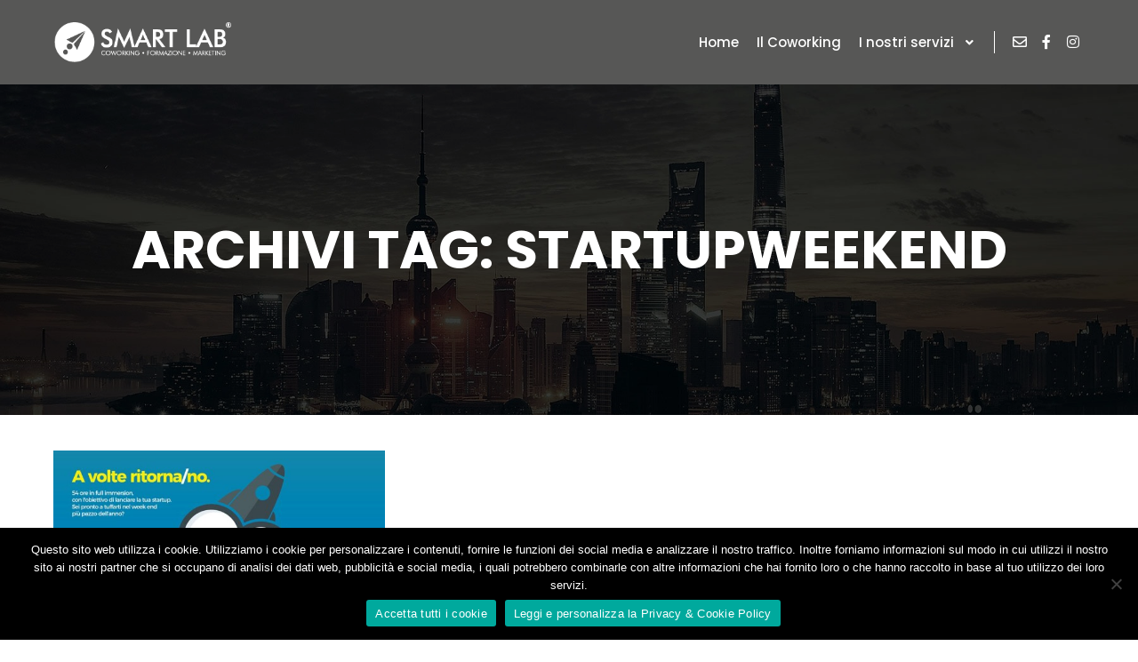

--- FILE ---
content_type: text/html; charset=utf-8
request_url: https://www.google.com/recaptcha/api2/anchor?ar=1&k=6LenF6whAAAAAKLcgvtDnuW5_MZ8J24KiRWPleDc&co=aHR0cHM6Ly93d3cuY293b3JraW5nc21hcnRsYWIuY29tOjQ0Mw..&hl=en&v=PoyoqOPhxBO7pBk68S4YbpHZ&size=invisible&anchor-ms=20000&execute-ms=30000&cb=z0c6vgtkvs4v
body_size: 48563
content:
<!DOCTYPE HTML><html dir="ltr" lang="en"><head><meta http-equiv="Content-Type" content="text/html; charset=UTF-8">
<meta http-equiv="X-UA-Compatible" content="IE=edge">
<title>reCAPTCHA</title>
<style type="text/css">
/* cyrillic-ext */
@font-face {
  font-family: 'Roboto';
  font-style: normal;
  font-weight: 400;
  font-stretch: 100%;
  src: url(//fonts.gstatic.com/s/roboto/v48/KFO7CnqEu92Fr1ME7kSn66aGLdTylUAMa3GUBHMdazTgWw.woff2) format('woff2');
  unicode-range: U+0460-052F, U+1C80-1C8A, U+20B4, U+2DE0-2DFF, U+A640-A69F, U+FE2E-FE2F;
}
/* cyrillic */
@font-face {
  font-family: 'Roboto';
  font-style: normal;
  font-weight: 400;
  font-stretch: 100%;
  src: url(//fonts.gstatic.com/s/roboto/v48/KFO7CnqEu92Fr1ME7kSn66aGLdTylUAMa3iUBHMdazTgWw.woff2) format('woff2');
  unicode-range: U+0301, U+0400-045F, U+0490-0491, U+04B0-04B1, U+2116;
}
/* greek-ext */
@font-face {
  font-family: 'Roboto';
  font-style: normal;
  font-weight: 400;
  font-stretch: 100%;
  src: url(//fonts.gstatic.com/s/roboto/v48/KFO7CnqEu92Fr1ME7kSn66aGLdTylUAMa3CUBHMdazTgWw.woff2) format('woff2');
  unicode-range: U+1F00-1FFF;
}
/* greek */
@font-face {
  font-family: 'Roboto';
  font-style: normal;
  font-weight: 400;
  font-stretch: 100%;
  src: url(//fonts.gstatic.com/s/roboto/v48/KFO7CnqEu92Fr1ME7kSn66aGLdTylUAMa3-UBHMdazTgWw.woff2) format('woff2');
  unicode-range: U+0370-0377, U+037A-037F, U+0384-038A, U+038C, U+038E-03A1, U+03A3-03FF;
}
/* math */
@font-face {
  font-family: 'Roboto';
  font-style: normal;
  font-weight: 400;
  font-stretch: 100%;
  src: url(//fonts.gstatic.com/s/roboto/v48/KFO7CnqEu92Fr1ME7kSn66aGLdTylUAMawCUBHMdazTgWw.woff2) format('woff2');
  unicode-range: U+0302-0303, U+0305, U+0307-0308, U+0310, U+0312, U+0315, U+031A, U+0326-0327, U+032C, U+032F-0330, U+0332-0333, U+0338, U+033A, U+0346, U+034D, U+0391-03A1, U+03A3-03A9, U+03B1-03C9, U+03D1, U+03D5-03D6, U+03F0-03F1, U+03F4-03F5, U+2016-2017, U+2034-2038, U+203C, U+2040, U+2043, U+2047, U+2050, U+2057, U+205F, U+2070-2071, U+2074-208E, U+2090-209C, U+20D0-20DC, U+20E1, U+20E5-20EF, U+2100-2112, U+2114-2115, U+2117-2121, U+2123-214F, U+2190, U+2192, U+2194-21AE, U+21B0-21E5, U+21F1-21F2, U+21F4-2211, U+2213-2214, U+2216-22FF, U+2308-230B, U+2310, U+2319, U+231C-2321, U+2336-237A, U+237C, U+2395, U+239B-23B7, U+23D0, U+23DC-23E1, U+2474-2475, U+25AF, U+25B3, U+25B7, U+25BD, U+25C1, U+25CA, U+25CC, U+25FB, U+266D-266F, U+27C0-27FF, U+2900-2AFF, U+2B0E-2B11, U+2B30-2B4C, U+2BFE, U+3030, U+FF5B, U+FF5D, U+1D400-1D7FF, U+1EE00-1EEFF;
}
/* symbols */
@font-face {
  font-family: 'Roboto';
  font-style: normal;
  font-weight: 400;
  font-stretch: 100%;
  src: url(//fonts.gstatic.com/s/roboto/v48/KFO7CnqEu92Fr1ME7kSn66aGLdTylUAMaxKUBHMdazTgWw.woff2) format('woff2');
  unicode-range: U+0001-000C, U+000E-001F, U+007F-009F, U+20DD-20E0, U+20E2-20E4, U+2150-218F, U+2190, U+2192, U+2194-2199, U+21AF, U+21E6-21F0, U+21F3, U+2218-2219, U+2299, U+22C4-22C6, U+2300-243F, U+2440-244A, U+2460-24FF, U+25A0-27BF, U+2800-28FF, U+2921-2922, U+2981, U+29BF, U+29EB, U+2B00-2BFF, U+4DC0-4DFF, U+FFF9-FFFB, U+10140-1018E, U+10190-1019C, U+101A0, U+101D0-101FD, U+102E0-102FB, U+10E60-10E7E, U+1D2C0-1D2D3, U+1D2E0-1D37F, U+1F000-1F0FF, U+1F100-1F1AD, U+1F1E6-1F1FF, U+1F30D-1F30F, U+1F315, U+1F31C, U+1F31E, U+1F320-1F32C, U+1F336, U+1F378, U+1F37D, U+1F382, U+1F393-1F39F, U+1F3A7-1F3A8, U+1F3AC-1F3AF, U+1F3C2, U+1F3C4-1F3C6, U+1F3CA-1F3CE, U+1F3D4-1F3E0, U+1F3ED, U+1F3F1-1F3F3, U+1F3F5-1F3F7, U+1F408, U+1F415, U+1F41F, U+1F426, U+1F43F, U+1F441-1F442, U+1F444, U+1F446-1F449, U+1F44C-1F44E, U+1F453, U+1F46A, U+1F47D, U+1F4A3, U+1F4B0, U+1F4B3, U+1F4B9, U+1F4BB, U+1F4BF, U+1F4C8-1F4CB, U+1F4D6, U+1F4DA, U+1F4DF, U+1F4E3-1F4E6, U+1F4EA-1F4ED, U+1F4F7, U+1F4F9-1F4FB, U+1F4FD-1F4FE, U+1F503, U+1F507-1F50B, U+1F50D, U+1F512-1F513, U+1F53E-1F54A, U+1F54F-1F5FA, U+1F610, U+1F650-1F67F, U+1F687, U+1F68D, U+1F691, U+1F694, U+1F698, U+1F6AD, U+1F6B2, U+1F6B9-1F6BA, U+1F6BC, U+1F6C6-1F6CF, U+1F6D3-1F6D7, U+1F6E0-1F6EA, U+1F6F0-1F6F3, U+1F6F7-1F6FC, U+1F700-1F7FF, U+1F800-1F80B, U+1F810-1F847, U+1F850-1F859, U+1F860-1F887, U+1F890-1F8AD, U+1F8B0-1F8BB, U+1F8C0-1F8C1, U+1F900-1F90B, U+1F93B, U+1F946, U+1F984, U+1F996, U+1F9E9, U+1FA00-1FA6F, U+1FA70-1FA7C, U+1FA80-1FA89, U+1FA8F-1FAC6, U+1FACE-1FADC, U+1FADF-1FAE9, U+1FAF0-1FAF8, U+1FB00-1FBFF;
}
/* vietnamese */
@font-face {
  font-family: 'Roboto';
  font-style: normal;
  font-weight: 400;
  font-stretch: 100%;
  src: url(//fonts.gstatic.com/s/roboto/v48/KFO7CnqEu92Fr1ME7kSn66aGLdTylUAMa3OUBHMdazTgWw.woff2) format('woff2');
  unicode-range: U+0102-0103, U+0110-0111, U+0128-0129, U+0168-0169, U+01A0-01A1, U+01AF-01B0, U+0300-0301, U+0303-0304, U+0308-0309, U+0323, U+0329, U+1EA0-1EF9, U+20AB;
}
/* latin-ext */
@font-face {
  font-family: 'Roboto';
  font-style: normal;
  font-weight: 400;
  font-stretch: 100%;
  src: url(//fonts.gstatic.com/s/roboto/v48/KFO7CnqEu92Fr1ME7kSn66aGLdTylUAMa3KUBHMdazTgWw.woff2) format('woff2');
  unicode-range: U+0100-02BA, U+02BD-02C5, U+02C7-02CC, U+02CE-02D7, U+02DD-02FF, U+0304, U+0308, U+0329, U+1D00-1DBF, U+1E00-1E9F, U+1EF2-1EFF, U+2020, U+20A0-20AB, U+20AD-20C0, U+2113, U+2C60-2C7F, U+A720-A7FF;
}
/* latin */
@font-face {
  font-family: 'Roboto';
  font-style: normal;
  font-weight: 400;
  font-stretch: 100%;
  src: url(//fonts.gstatic.com/s/roboto/v48/KFO7CnqEu92Fr1ME7kSn66aGLdTylUAMa3yUBHMdazQ.woff2) format('woff2');
  unicode-range: U+0000-00FF, U+0131, U+0152-0153, U+02BB-02BC, U+02C6, U+02DA, U+02DC, U+0304, U+0308, U+0329, U+2000-206F, U+20AC, U+2122, U+2191, U+2193, U+2212, U+2215, U+FEFF, U+FFFD;
}
/* cyrillic-ext */
@font-face {
  font-family: 'Roboto';
  font-style: normal;
  font-weight: 500;
  font-stretch: 100%;
  src: url(//fonts.gstatic.com/s/roboto/v48/KFO7CnqEu92Fr1ME7kSn66aGLdTylUAMa3GUBHMdazTgWw.woff2) format('woff2');
  unicode-range: U+0460-052F, U+1C80-1C8A, U+20B4, U+2DE0-2DFF, U+A640-A69F, U+FE2E-FE2F;
}
/* cyrillic */
@font-face {
  font-family: 'Roboto';
  font-style: normal;
  font-weight: 500;
  font-stretch: 100%;
  src: url(//fonts.gstatic.com/s/roboto/v48/KFO7CnqEu92Fr1ME7kSn66aGLdTylUAMa3iUBHMdazTgWw.woff2) format('woff2');
  unicode-range: U+0301, U+0400-045F, U+0490-0491, U+04B0-04B1, U+2116;
}
/* greek-ext */
@font-face {
  font-family: 'Roboto';
  font-style: normal;
  font-weight: 500;
  font-stretch: 100%;
  src: url(//fonts.gstatic.com/s/roboto/v48/KFO7CnqEu92Fr1ME7kSn66aGLdTylUAMa3CUBHMdazTgWw.woff2) format('woff2');
  unicode-range: U+1F00-1FFF;
}
/* greek */
@font-face {
  font-family: 'Roboto';
  font-style: normal;
  font-weight: 500;
  font-stretch: 100%;
  src: url(//fonts.gstatic.com/s/roboto/v48/KFO7CnqEu92Fr1ME7kSn66aGLdTylUAMa3-UBHMdazTgWw.woff2) format('woff2');
  unicode-range: U+0370-0377, U+037A-037F, U+0384-038A, U+038C, U+038E-03A1, U+03A3-03FF;
}
/* math */
@font-face {
  font-family: 'Roboto';
  font-style: normal;
  font-weight: 500;
  font-stretch: 100%;
  src: url(//fonts.gstatic.com/s/roboto/v48/KFO7CnqEu92Fr1ME7kSn66aGLdTylUAMawCUBHMdazTgWw.woff2) format('woff2');
  unicode-range: U+0302-0303, U+0305, U+0307-0308, U+0310, U+0312, U+0315, U+031A, U+0326-0327, U+032C, U+032F-0330, U+0332-0333, U+0338, U+033A, U+0346, U+034D, U+0391-03A1, U+03A3-03A9, U+03B1-03C9, U+03D1, U+03D5-03D6, U+03F0-03F1, U+03F4-03F5, U+2016-2017, U+2034-2038, U+203C, U+2040, U+2043, U+2047, U+2050, U+2057, U+205F, U+2070-2071, U+2074-208E, U+2090-209C, U+20D0-20DC, U+20E1, U+20E5-20EF, U+2100-2112, U+2114-2115, U+2117-2121, U+2123-214F, U+2190, U+2192, U+2194-21AE, U+21B0-21E5, U+21F1-21F2, U+21F4-2211, U+2213-2214, U+2216-22FF, U+2308-230B, U+2310, U+2319, U+231C-2321, U+2336-237A, U+237C, U+2395, U+239B-23B7, U+23D0, U+23DC-23E1, U+2474-2475, U+25AF, U+25B3, U+25B7, U+25BD, U+25C1, U+25CA, U+25CC, U+25FB, U+266D-266F, U+27C0-27FF, U+2900-2AFF, U+2B0E-2B11, U+2B30-2B4C, U+2BFE, U+3030, U+FF5B, U+FF5D, U+1D400-1D7FF, U+1EE00-1EEFF;
}
/* symbols */
@font-face {
  font-family: 'Roboto';
  font-style: normal;
  font-weight: 500;
  font-stretch: 100%;
  src: url(//fonts.gstatic.com/s/roboto/v48/KFO7CnqEu92Fr1ME7kSn66aGLdTylUAMaxKUBHMdazTgWw.woff2) format('woff2');
  unicode-range: U+0001-000C, U+000E-001F, U+007F-009F, U+20DD-20E0, U+20E2-20E4, U+2150-218F, U+2190, U+2192, U+2194-2199, U+21AF, U+21E6-21F0, U+21F3, U+2218-2219, U+2299, U+22C4-22C6, U+2300-243F, U+2440-244A, U+2460-24FF, U+25A0-27BF, U+2800-28FF, U+2921-2922, U+2981, U+29BF, U+29EB, U+2B00-2BFF, U+4DC0-4DFF, U+FFF9-FFFB, U+10140-1018E, U+10190-1019C, U+101A0, U+101D0-101FD, U+102E0-102FB, U+10E60-10E7E, U+1D2C0-1D2D3, U+1D2E0-1D37F, U+1F000-1F0FF, U+1F100-1F1AD, U+1F1E6-1F1FF, U+1F30D-1F30F, U+1F315, U+1F31C, U+1F31E, U+1F320-1F32C, U+1F336, U+1F378, U+1F37D, U+1F382, U+1F393-1F39F, U+1F3A7-1F3A8, U+1F3AC-1F3AF, U+1F3C2, U+1F3C4-1F3C6, U+1F3CA-1F3CE, U+1F3D4-1F3E0, U+1F3ED, U+1F3F1-1F3F3, U+1F3F5-1F3F7, U+1F408, U+1F415, U+1F41F, U+1F426, U+1F43F, U+1F441-1F442, U+1F444, U+1F446-1F449, U+1F44C-1F44E, U+1F453, U+1F46A, U+1F47D, U+1F4A3, U+1F4B0, U+1F4B3, U+1F4B9, U+1F4BB, U+1F4BF, U+1F4C8-1F4CB, U+1F4D6, U+1F4DA, U+1F4DF, U+1F4E3-1F4E6, U+1F4EA-1F4ED, U+1F4F7, U+1F4F9-1F4FB, U+1F4FD-1F4FE, U+1F503, U+1F507-1F50B, U+1F50D, U+1F512-1F513, U+1F53E-1F54A, U+1F54F-1F5FA, U+1F610, U+1F650-1F67F, U+1F687, U+1F68D, U+1F691, U+1F694, U+1F698, U+1F6AD, U+1F6B2, U+1F6B9-1F6BA, U+1F6BC, U+1F6C6-1F6CF, U+1F6D3-1F6D7, U+1F6E0-1F6EA, U+1F6F0-1F6F3, U+1F6F7-1F6FC, U+1F700-1F7FF, U+1F800-1F80B, U+1F810-1F847, U+1F850-1F859, U+1F860-1F887, U+1F890-1F8AD, U+1F8B0-1F8BB, U+1F8C0-1F8C1, U+1F900-1F90B, U+1F93B, U+1F946, U+1F984, U+1F996, U+1F9E9, U+1FA00-1FA6F, U+1FA70-1FA7C, U+1FA80-1FA89, U+1FA8F-1FAC6, U+1FACE-1FADC, U+1FADF-1FAE9, U+1FAF0-1FAF8, U+1FB00-1FBFF;
}
/* vietnamese */
@font-face {
  font-family: 'Roboto';
  font-style: normal;
  font-weight: 500;
  font-stretch: 100%;
  src: url(//fonts.gstatic.com/s/roboto/v48/KFO7CnqEu92Fr1ME7kSn66aGLdTylUAMa3OUBHMdazTgWw.woff2) format('woff2');
  unicode-range: U+0102-0103, U+0110-0111, U+0128-0129, U+0168-0169, U+01A0-01A1, U+01AF-01B0, U+0300-0301, U+0303-0304, U+0308-0309, U+0323, U+0329, U+1EA0-1EF9, U+20AB;
}
/* latin-ext */
@font-face {
  font-family: 'Roboto';
  font-style: normal;
  font-weight: 500;
  font-stretch: 100%;
  src: url(//fonts.gstatic.com/s/roboto/v48/KFO7CnqEu92Fr1ME7kSn66aGLdTylUAMa3KUBHMdazTgWw.woff2) format('woff2');
  unicode-range: U+0100-02BA, U+02BD-02C5, U+02C7-02CC, U+02CE-02D7, U+02DD-02FF, U+0304, U+0308, U+0329, U+1D00-1DBF, U+1E00-1E9F, U+1EF2-1EFF, U+2020, U+20A0-20AB, U+20AD-20C0, U+2113, U+2C60-2C7F, U+A720-A7FF;
}
/* latin */
@font-face {
  font-family: 'Roboto';
  font-style: normal;
  font-weight: 500;
  font-stretch: 100%;
  src: url(//fonts.gstatic.com/s/roboto/v48/KFO7CnqEu92Fr1ME7kSn66aGLdTylUAMa3yUBHMdazQ.woff2) format('woff2');
  unicode-range: U+0000-00FF, U+0131, U+0152-0153, U+02BB-02BC, U+02C6, U+02DA, U+02DC, U+0304, U+0308, U+0329, U+2000-206F, U+20AC, U+2122, U+2191, U+2193, U+2212, U+2215, U+FEFF, U+FFFD;
}
/* cyrillic-ext */
@font-face {
  font-family: 'Roboto';
  font-style: normal;
  font-weight: 900;
  font-stretch: 100%;
  src: url(//fonts.gstatic.com/s/roboto/v48/KFO7CnqEu92Fr1ME7kSn66aGLdTylUAMa3GUBHMdazTgWw.woff2) format('woff2');
  unicode-range: U+0460-052F, U+1C80-1C8A, U+20B4, U+2DE0-2DFF, U+A640-A69F, U+FE2E-FE2F;
}
/* cyrillic */
@font-face {
  font-family: 'Roboto';
  font-style: normal;
  font-weight: 900;
  font-stretch: 100%;
  src: url(//fonts.gstatic.com/s/roboto/v48/KFO7CnqEu92Fr1ME7kSn66aGLdTylUAMa3iUBHMdazTgWw.woff2) format('woff2');
  unicode-range: U+0301, U+0400-045F, U+0490-0491, U+04B0-04B1, U+2116;
}
/* greek-ext */
@font-face {
  font-family: 'Roboto';
  font-style: normal;
  font-weight: 900;
  font-stretch: 100%;
  src: url(//fonts.gstatic.com/s/roboto/v48/KFO7CnqEu92Fr1ME7kSn66aGLdTylUAMa3CUBHMdazTgWw.woff2) format('woff2');
  unicode-range: U+1F00-1FFF;
}
/* greek */
@font-face {
  font-family: 'Roboto';
  font-style: normal;
  font-weight: 900;
  font-stretch: 100%;
  src: url(//fonts.gstatic.com/s/roboto/v48/KFO7CnqEu92Fr1ME7kSn66aGLdTylUAMa3-UBHMdazTgWw.woff2) format('woff2');
  unicode-range: U+0370-0377, U+037A-037F, U+0384-038A, U+038C, U+038E-03A1, U+03A3-03FF;
}
/* math */
@font-face {
  font-family: 'Roboto';
  font-style: normal;
  font-weight: 900;
  font-stretch: 100%;
  src: url(//fonts.gstatic.com/s/roboto/v48/KFO7CnqEu92Fr1ME7kSn66aGLdTylUAMawCUBHMdazTgWw.woff2) format('woff2');
  unicode-range: U+0302-0303, U+0305, U+0307-0308, U+0310, U+0312, U+0315, U+031A, U+0326-0327, U+032C, U+032F-0330, U+0332-0333, U+0338, U+033A, U+0346, U+034D, U+0391-03A1, U+03A3-03A9, U+03B1-03C9, U+03D1, U+03D5-03D6, U+03F0-03F1, U+03F4-03F5, U+2016-2017, U+2034-2038, U+203C, U+2040, U+2043, U+2047, U+2050, U+2057, U+205F, U+2070-2071, U+2074-208E, U+2090-209C, U+20D0-20DC, U+20E1, U+20E5-20EF, U+2100-2112, U+2114-2115, U+2117-2121, U+2123-214F, U+2190, U+2192, U+2194-21AE, U+21B0-21E5, U+21F1-21F2, U+21F4-2211, U+2213-2214, U+2216-22FF, U+2308-230B, U+2310, U+2319, U+231C-2321, U+2336-237A, U+237C, U+2395, U+239B-23B7, U+23D0, U+23DC-23E1, U+2474-2475, U+25AF, U+25B3, U+25B7, U+25BD, U+25C1, U+25CA, U+25CC, U+25FB, U+266D-266F, U+27C0-27FF, U+2900-2AFF, U+2B0E-2B11, U+2B30-2B4C, U+2BFE, U+3030, U+FF5B, U+FF5D, U+1D400-1D7FF, U+1EE00-1EEFF;
}
/* symbols */
@font-face {
  font-family: 'Roboto';
  font-style: normal;
  font-weight: 900;
  font-stretch: 100%;
  src: url(//fonts.gstatic.com/s/roboto/v48/KFO7CnqEu92Fr1ME7kSn66aGLdTylUAMaxKUBHMdazTgWw.woff2) format('woff2');
  unicode-range: U+0001-000C, U+000E-001F, U+007F-009F, U+20DD-20E0, U+20E2-20E4, U+2150-218F, U+2190, U+2192, U+2194-2199, U+21AF, U+21E6-21F0, U+21F3, U+2218-2219, U+2299, U+22C4-22C6, U+2300-243F, U+2440-244A, U+2460-24FF, U+25A0-27BF, U+2800-28FF, U+2921-2922, U+2981, U+29BF, U+29EB, U+2B00-2BFF, U+4DC0-4DFF, U+FFF9-FFFB, U+10140-1018E, U+10190-1019C, U+101A0, U+101D0-101FD, U+102E0-102FB, U+10E60-10E7E, U+1D2C0-1D2D3, U+1D2E0-1D37F, U+1F000-1F0FF, U+1F100-1F1AD, U+1F1E6-1F1FF, U+1F30D-1F30F, U+1F315, U+1F31C, U+1F31E, U+1F320-1F32C, U+1F336, U+1F378, U+1F37D, U+1F382, U+1F393-1F39F, U+1F3A7-1F3A8, U+1F3AC-1F3AF, U+1F3C2, U+1F3C4-1F3C6, U+1F3CA-1F3CE, U+1F3D4-1F3E0, U+1F3ED, U+1F3F1-1F3F3, U+1F3F5-1F3F7, U+1F408, U+1F415, U+1F41F, U+1F426, U+1F43F, U+1F441-1F442, U+1F444, U+1F446-1F449, U+1F44C-1F44E, U+1F453, U+1F46A, U+1F47D, U+1F4A3, U+1F4B0, U+1F4B3, U+1F4B9, U+1F4BB, U+1F4BF, U+1F4C8-1F4CB, U+1F4D6, U+1F4DA, U+1F4DF, U+1F4E3-1F4E6, U+1F4EA-1F4ED, U+1F4F7, U+1F4F9-1F4FB, U+1F4FD-1F4FE, U+1F503, U+1F507-1F50B, U+1F50D, U+1F512-1F513, U+1F53E-1F54A, U+1F54F-1F5FA, U+1F610, U+1F650-1F67F, U+1F687, U+1F68D, U+1F691, U+1F694, U+1F698, U+1F6AD, U+1F6B2, U+1F6B9-1F6BA, U+1F6BC, U+1F6C6-1F6CF, U+1F6D3-1F6D7, U+1F6E0-1F6EA, U+1F6F0-1F6F3, U+1F6F7-1F6FC, U+1F700-1F7FF, U+1F800-1F80B, U+1F810-1F847, U+1F850-1F859, U+1F860-1F887, U+1F890-1F8AD, U+1F8B0-1F8BB, U+1F8C0-1F8C1, U+1F900-1F90B, U+1F93B, U+1F946, U+1F984, U+1F996, U+1F9E9, U+1FA00-1FA6F, U+1FA70-1FA7C, U+1FA80-1FA89, U+1FA8F-1FAC6, U+1FACE-1FADC, U+1FADF-1FAE9, U+1FAF0-1FAF8, U+1FB00-1FBFF;
}
/* vietnamese */
@font-face {
  font-family: 'Roboto';
  font-style: normal;
  font-weight: 900;
  font-stretch: 100%;
  src: url(//fonts.gstatic.com/s/roboto/v48/KFO7CnqEu92Fr1ME7kSn66aGLdTylUAMa3OUBHMdazTgWw.woff2) format('woff2');
  unicode-range: U+0102-0103, U+0110-0111, U+0128-0129, U+0168-0169, U+01A0-01A1, U+01AF-01B0, U+0300-0301, U+0303-0304, U+0308-0309, U+0323, U+0329, U+1EA0-1EF9, U+20AB;
}
/* latin-ext */
@font-face {
  font-family: 'Roboto';
  font-style: normal;
  font-weight: 900;
  font-stretch: 100%;
  src: url(//fonts.gstatic.com/s/roboto/v48/KFO7CnqEu92Fr1ME7kSn66aGLdTylUAMa3KUBHMdazTgWw.woff2) format('woff2');
  unicode-range: U+0100-02BA, U+02BD-02C5, U+02C7-02CC, U+02CE-02D7, U+02DD-02FF, U+0304, U+0308, U+0329, U+1D00-1DBF, U+1E00-1E9F, U+1EF2-1EFF, U+2020, U+20A0-20AB, U+20AD-20C0, U+2113, U+2C60-2C7F, U+A720-A7FF;
}
/* latin */
@font-face {
  font-family: 'Roboto';
  font-style: normal;
  font-weight: 900;
  font-stretch: 100%;
  src: url(//fonts.gstatic.com/s/roboto/v48/KFO7CnqEu92Fr1ME7kSn66aGLdTylUAMa3yUBHMdazQ.woff2) format('woff2');
  unicode-range: U+0000-00FF, U+0131, U+0152-0153, U+02BB-02BC, U+02C6, U+02DA, U+02DC, U+0304, U+0308, U+0329, U+2000-206F, U+20AC, U+2122, U+2191, U+2193, U+2212, U+2215, U+FEFF, U+FFFD;
}

</style>
<link rel="stylesheet" type="text/css" href="https://www.gstatic.com/recaptcha/releases/PoyoqOPhxBO7pBk68S4YbpHZ/styles__ltr.css">
<script nonce="1tjnd5oGbgCOVNP8yXu4Wg" type="text/javascript">window['__recaptcha_api'] = 'https://www.google.com/recaptcha/api2/';</script>
<script type="text/javascript" src="https://www.gstatic.com/recaptcha/releases/PoyoqOPhxBO7pBk68S4YbpHZ/recaptcha__en.js" nonce="1tjnd5oGbgCOVNP8yXu4Wg">
      
    </script></head>
<body><div id="rc-anchor-alert" class="rc-anchor-alert"></div>
<input type="hidden" id="recaptcha-token" value="[base64]">
<script type="text/javascript" nonce="1tjnd5oGbgCOVNP8yXu4Wg">
      recaptcha.anchor.Main.init("[\x22ainput\x22,[\x22bgdata\x22,\x22\x22,\[base64]/[base64]/[base64]/ZyhXLGgpOnEoW04sMjEsbF0sVywwKSxoKSxmYWxzZSxmYWxzZSl9Y2F0Y2goayl7RygzNTgsVyk/[base64]/[base64]/[base64]/[base64]/[base64]/[base64]/[base64]/bmV3IEJbT10oRFswXSk6dz09Mj9uZXcgQltPXShEWzBdLERbMV0pOnc9PTM/bmV3IEJbT10oRFswXSxEWzFdLERbMl0pOnc9PTQ/[base64]/[base64]/[base64]/[base64]/[base64]\\u003d\x22,\[base64]\\u003d\\u003d\x22,\x22w7g0DsK1wqnDuj5KPltVD8Onwos1wo0kwp3CgMOdw4QQVMOVTcO2BSHDnMOgw4JzV8KvNghvTsODJh7DqTofw58uJ8O/JsOswo5aaB0NVMKlLBDDnjhAQyDCr3HCrTZJcsO9w7XCisKXaCxWwqMnwrVww69LTistwrM+woLClDzDjsKTLVQ4KsOMJDYPwqQ/c3QxECg9URsLL8KDV8OGTcOuGgnCsDDDsHtOwroQWgsAwq/DuMKpw4PDj8K9REzDqhVlwotnw4xxU8KaWFfDok4jZMO2GMKTw7/DhsKYWn11IsOTFUNgw53CknMvN2l9fUBqWVc+TsKVasKGwpAILcOALMORBMKjPcOoD8ONN8KxKsOTw5cgwoUXb8O0w5pNRA0AFGJQI8KVWBtXA2hTwpzDmcOpw7V4w4Btw7QuwodeHBdxVFHDlMKXw6E+XGrDn8OHRcKuw63DncOoTsKAaAXDnH/CjjsnwpDCiMOHeBHCisOAasKiwro2w6DDhSEIwrlwOH0Ewp3DtHzCu8OkEcOGw4HDrcOfwofCpD/Dh8KAWMOTwqopwqXDhcK3w4jClMKTfcK8U2xzUcK5JxLDthjDmMKlLcOewprDlMO8NSQPwp/[base64]/CisKgFsKZGMK7bsOPQcO0YMKrFEsBJcKPwqoDw6nCjcK4w5pXLiTCuMOKw4vCoAtKGCsywpbCk1UTw6HDu1DDmsKywqkSeBvCtcKCJx7DqMO5dVHCgynCoUNjTMKBw5HDtsKnwotNIcKUW8Khwp02w5jCnmtXb8ORX8OHYh8/[base64]/OMKmw6oBMybDncOFw7HCsMK+w6jCswLCrDvDugHDpGHCqgjCmcOdwrPDlXrCll5XdcKbwo3CrwbCo3fDq1gxw5I/wqHDqMKZw7XDszYMR8Oyw77DpcKNZ8ObwrnDsMKUw4fCpiJNw4BvwoBzw7dvwofCsj1Iw70sLnbDocOpKBvDhkLDl8O7McOkw6B1w68yYsOCwpDDnMOmJ3vCqBUcJCvDtAhSwoY0w6vDnWsCGC7CrnsRDsKPZk5NwoR0Pj5Mwo/[base64]/Co3ZpwrXDn3QmaDB9I8O7wqXCjTrCvi0owrLDgDMxa2IvPMOhOF/[base64]/Cn8OWRhwFeMKewoXDocOXBRDDkMO4wrbDg3TCo8OUwq/DpcK1wpBqbW3CsMKeQcOhaTzCpMKcw4fChiofw4fDiFV9wqXCoxkTwrPCv8Kvw7N1w7sGw7LDgsKDRcO6w4PDujY7w7Q3wrNPw6/[base64]/DqsO5wrLCsRlYOsKhwrHCojXCulrDucKWwoDDmMKZdllZZkDDj3gSbBEHK8ODwp7CkXJXR0t8bw/Ds8KcUsOPWsOZPsKKCsOBwpd8GCXDi8OYA3rCu8K3w4ETKMOvw5IrwrrCiGwZwpDDgElrFcK1TcKOZMOGRgTCuF3DiXhvwrfDv0zCsgAIRn3DjcKJasOxABDCv39cH8KzwqlAFATCixRdw792w4DCrsKqwqM9YErCozPCmyUHw5nDhBMMwp/DiQxIwofDjhpsw4TDnHgnwrASwoEkwoIWw5NVw7cxNcKxwqHDrU3CmMO+C8OXPsKEwp/DkickDnIPAsKtw6LCuMO6OsKkwqhkwpE/KlhEwoHDg1UQw6XCoCNCw7PDh2BVw5E/w5XDrQsFwrk6w7bCm8Ktcm7DiiB0acOlZ8KNwp7DtcOqSxgqGsOUw4zCoxvDq8K6w5bDnsOlVMKuNxIbYwQjwp3CgXVAwpzDuMKmw5c5wpI5wobChBvCrcO3XcKDwrd+UhUmGMKvwqZWw6rDt8O7wrJ2UcKVE8O1GUnDtMKxwq/DlAXCu8OOI8OfRsKDFn1PJzkJwqBAw70Sw4rDoE/[base64]/DqQvCoGFnOzklw7nCt8ODZB/[base64]/CjcKmwpBzw6LDj8K6wo/DqGgULsKTw6DCu8KTwo5ES8OlAHXCtsOccCnDjcKYLMOkc2IjaSJzw4NhSmReEsOSbsKrw5vCjsKgw7AwZcKVZMKVFTFxK8KTw5LDq3jCi1zCsX/Cj3VqEMK3eMOMw5hCw5I6wrhkMCHCusKWeRHDo8KHdMKkwp5qw6ZgWMKEw7TCmMOrwqbDliTDpMKKw43Cn8K3RG/CqygadcONwpHDlcKywpBWLCc6ZTrClDpGwqPCqV0Hw73CqMOsw6DCnsO4wqzCiknDt8Klw47DvFfDqG3CisKPJjR7wplAdGzCuMOAw4jDrlnDhWvDl8OCJCocwolLw5ojUn0WKi15awEEVsK2CcORV8KnwoLCuHLCusO4wq4DXD9MeH/CtUh/w7jDtsKwwqfDpF17w5fDrwxdwpfCtQBcwqBhbsOdwoNLEsKMw5cfRx03w4vCoGpxAWYBfMKLwrVYEwF3YcOCVBzCg8KDM3nClcKdEsOfLnLDv8Ksw4IlHcKZw5Y1wpzCqlo6wr3DokHClRzCt8KFwoTCjHNHIsOkw6wybQXCscK4AUAYw4lNDsOnQmA/CMOgw55wYMKiwpzDpW/CsMO9wokQw50lfsOaw4B/Ql0eAAZ1w4EiIBLDknlbw43DvsKRZlQudMK4HMKhDzhSwqvCoGJ0bQ9JOcKywqzDlDYCwqhfw5RLHUbDqmnCvcKFFsKDwoPDgcO/wrTDncKUEAXDrcOrQgXCjcOzwoNMwo3ClMKXwp1kQMOPwq1Ow7MEw5rDkWMFw6psBMOJwqUWGsOjw7jCrMOUw74Uwr3CksOnBMKDwoF4w7zCoTcPPcKGw4g+w4bCgEPCoV/DsA8qwr18VVbCsWTDiQkRwqPCnMOAaApkwq5EL0HCl8OEw6zCojXDtxTDiTXClsOLwq9cw7ALwqLCmHbCv8K/Y8KTw4QyR31Uw5ELwpV4anxGTcKCw6RcwoLDggFpwoTCv3zDhgjCuVJmwoXDu8Kxw7bCtT4jwrB+w65FTcOFwr/Cq8OywoHCmMKicR4AwoPCgMOreC/DrMK8w7wvw4TDjsKiw6NwV1jDkMKCHQ7CucKAwqxiaBZOw6VLPsO6w67CjMOSHEExwpoQJcOEwrNrJXhAw6RHbkPDs8KEOw7DlnYSWMO9wo/CgsKnw6jDjcO/w51Sw5bDssK2wo5vwovDvMOuw5/ClsOvWDMAw7nCj8OZw6XDhCUNFF5uw7fDrcOOHFnDhlTDksObSXHCjMONQsKnw7jDoMKOw6HDgcKPwqVVwpAQwrFSwp/DoAjCnTPDn0rDgsOKw4bDiX8mwrBPbsKVHMK+I8ONwozCn8KlV8K+wop1MS5LB8K6F8Ouw4wcwqRvfMK1wpgnVDR6w7JmXMKmwp1rw4bDjEE4Pz/Du8Ozw7LCtsOCHG3DmcOOwplowqZ6w4R2AcOUVXdSHMOIRsKuJcO+cEjCmndiw5TDtVFSwpM2wpJZw47CnFEOC8OVwqLDn0gCw5fCqFLCs8KfS0PDgcOGakB/[base64]/CkhXDocKVO0Yvw53DhcK9G1PCkcKpw5owCWnDvFTCg8KxwrbCrzV8wrTCjhrDucOnw4BVw4NEwqrDqTs4NMKdw6XDn14rT8O5R8KvfB7DpcKvRjTCvsKWw7U5wqEiJVvCpsOpwqw7VcK9w70EbcOSFsOdEMKzfjAHw4lGwpkbw53ClH3CqCHCrMOJw4/CiMK8cMKnwrbCuRvDtcOCX8OTWkNoHWYxY8K6wpDCgwxbw7zChlPCjizCghl3wpjDocKAwrRLMXslw43ClFrCj8KKKFgVw5ZEfMKHw7oPwrBjw7bDvFLDlFAYwoYNwr0VwpbDmMOEwq/ClMKiw4woasKVw4TClX3DtMOTUwDCiEzCr8K+OhDCgsO6Yn3DmsKuw44NGXlFwpXDtDMFecOpCsOsw5jClGDCjsOnR8K2wrTDmQl9NwbClxnCu8KGwodbwrrCpMOHwr3CtRjChcKEw4bCkTwnwq/CmBDDkMONIQIUQz7DvsOOPAHDicKWwrUEw5LCl04aw5cvw6bClgjDocKlw77Cn8KWGMOlDsKwLMOEJcKIw6duc8Oww4jDsT9/[base64]/CmcKhwqMlKcO9M8KawoJvw4MHdRcqQg/[base64]/CuwLCu8OWcsOBOQfDtsOdwq5Rw6UAw43DumbDnGgqw4MFDgLDlSUgT8ObwqjDnXkCw6/[base64]/CkcOBPGVywpJ0bEjCrsKuMcKJwpR5w4lhw5HDlsK1w7lhwoXCisKbw6HCoE1YcVbChcOLwo7Cs0FRw5lzwrHCqldiwpXCklfDpMKyw5N9w47Dv8OlwrwPdsOOKsOTwrXDjcKzwoVoZX4Tw7B2w57CqDjCqC4TBxQ3LTbCkMK3VMO/[base64]/acKvXA5qciBYfsOVwoTCr8KYUgd4w60Swo3DtcOGw6xww4XDnCl9w63CtxPDnkDCmcO/w7oowr/Cv8KcwpQKw7nDucO/w5rDocKrU8O7IUnDiWoOw5zCgsOawow/w6LDqcOdwqUCFz7DpsOCw5EiwoFFwqHCrCNIw70awr7Dm2JYwoJQLH/DgMKqw6AEN1Awwq7CicKlBVBOKcKXw5Uew4pBcA15Z8OPwrJZDWtIeBpRwpNdQ8OCw4ROwrUhw5/CosKkw4dpeMKCbG7Dl8Ogw5fCq8Kqw7BeVsOHeMO5wpnChDEqWMKvwq/DicKQwrsJwozDlX4pcMK5ZVwODsOlw68fBsOrbsOSBmrCvH1GIsKxVSrDuMOJBzfDt8Kdw7jDmsKBKcOQwpLDkGHCm8OUw5nDpBbDpHfCu8KGOMKaw7s/b1F2wqcLKzEaw5rDm8K8w7HDi8KawrjDuMKcwrsVQcKkw5zCs8OKwq03cyLCgUgTCV4ew4oTw5oDwoHCq03Dp0sAECjDo8KdUlvCrnDDtMK8Nj3ClMKQw4nCocKiBmUhIWBQDcKJw6QgLzHCv35/w6fDhXtWw61rwrjDscO5B8Obw5DDq8KNLHTCmMO7JcOJwr00wrTDgcKUSHzDiWARwpnDhRcYacKREXR+w4vCl8OFw7/DksK1GXfCpjoVLMOpEsKvZcOYw49kKArDp8OOw5jDoMOlwofCu8KMw6onMMKEwpfDgcOYUyfCmsKNd8Oww4ZbwpHDocKHwrJpbMKtbcK/w6QXwovCrMK+bCLDvcKgw5jDoHYDwoEEQcKvwrxOU23CnsKiGUhiw6LCtHBbwpnDjn3CvA7DgDzCtSR0wr3DvMKnwpDCr8OswrYuW8OLR8OTTMKGDk7CscKcLh1gwpbDtXl+wrgzOyNGFBEOw7DCosOKwr3DpsKXwqBNw5c7byItwqhgcjTDisKZwo/Dm8OLw7PDojTCrkEpw6/[base64]/w7EfTFrCmwxsworClxjDoMK+b8KYcsKyYC3ChMKEYlrDiUkGUsKzSsOiw6Y/w5xJOyx7wqF6w7AzVMOFEMKmwoJjFcO9w57Cm8KtPhJjw6B0w7XDoAZRw6/Dm8KWOArDhsKlw6A/HMOyHMKyw5PDisOJIMOPcSBLwro+OcORXMOpw4vDvSp7wplFNxNrwobDkcKyAsO+w4EGw5XDj8OdwqrCmCtyDsK2BsOVJB3DhnXCu8OIwrzDgcOmwrXCksOIHHJewpZ8VwxAHcOiZgjClsO/EcKMQ8KZw6LChEHDgxoQw4Jmw5howrPDtntsE8ORwozDrXZbw5h3KMKuw7LChsOaw6tKEMOnZwhQwqrCusKSTcO6L8KPBcKzw54+wr/DuSU9w4ZXUxIewpjCqMOSworChjFweMOUw7XDuMKuYMOWQcOjWTtmw4hKw5zClsKzw4nCncOGCMO3woIbwp0PQ8O9wr/ChVFyfcOeH8Obwq5ZCjLDomLDu1vDr0PDq8KfwrBkwrTDtcKnw7kNMDjCoDnDphRsw4xZLE7CuG3Cl8KIw6ZFAHgPw4PCuMKnw5/[base64]/CrMOKwo0VNlXCkzZGwpVrwoYTEMOjRcOOwo0Jw7N+w7BawoBjZUzDrTnDmwzDrERMw7bDt8K1c8Ofw53Dh8KKwqPDs8KbwqHDqMK1w7/DgcOZE2wPf2NbwpvCuhFITcKFD8OALcKswp4Vw7vDpCNnwo8LwoNUwrBTZGoYw7sNVSkyG8KDLsOhPWxzw6/DgcOew4vDghY8ScOVeBLCrsO/[base64]/[base64]/DjMK2BMOlOcOkw4xUHCbCscOpS8KKEsKuwpRnChtAwq7DvGslNcOCwo7Dl8OYwpxLw7XCjWtzAydGEcKoP8ODw4Efwo1CR8KydV9fwofCk2HCtn3CqsKbwrfCpsKAwrtcwoM9HMODw47DisKHUW3CnQ5kwpHDomlyw7MeUMOUaMOhLlgew6ZHWsOpw6rCrMKMNsO/ecKAwq9AaUjClMKEB8KaXsK2Y2gHwqJ9w542a8OCwoDCrcOEwqVJAsKFYD8Gw4hKw5jCi2HDusKaw58wwrXDscKTL8OjOMKVaS19wqBNch7Dm8KDIVNuw6DDvMKpX8OoKBLCqlzCmxExVcKmcsOvY8OKKcOzAcOtFcKMwq3ClB/DpwfDqMKTYkHCkELCusK0XcK7wrbDuMOjw4U4w5rCmGUvP37Cq8KRw4fCgzzDmsK3wo09JMO/SsODRsKAw6VFw6jDpE7DvH3CkHLDuwXDqQnDmsOowrE3w5DCkcOdwrZjwqVWw7Q5wrlWw4nDrMKWYUvDqzrCkz7CrcOnVsOETcK0JMOGUcOYIMKYEjxmBinCscK5VcO0wrwQFjYoB8OzwoBjOcONGcO1FsKnwr/Dk8Ovwp0AP8OEDQ7CqzLDnmHCi3/CuEkbwp4Xa10oacKOw7jDgkLDnhApw4jCj0bDvsKwK8KZwqoowrjDpsKdwpcAwqXCjsKkw6Rew5dbwrXDl8OEw4rChxfDsS/Cr8KoXgHClMKOKsOvwrDCvVXCksKNw4JJesKpw68UL8OIdMKnw5QRHcKTw4nCkcO0B2vCtmnCokE+w7dTZgo7cTrDn1bClcONLxdnw7QUwrRVw7vDusKYw5YYKMKtw7drwpBEwrTCozvCu2rCmsKaw5DDnXXCqMOnwr7CpC/CmMOCDcKaLBzCvRrCt1nDjMOqEVhhw5HDqMKpw6MZc1BZwpXDiSTDhsK5dWfCvMOmw5LCkMKiwpnCuMK7wqs6wq3Cjn/CuBrDunvDhcKgKQ/[base64]/OX0jO1rDvsKIfMOFwptbHHNJw4UbeMKKw6DDt8K2C8KCwrV+Yl/Dt1PCkltJLsKVFsOIw6PDgg7DhMKuTMO1KHjCt8OdKE82aT/DgA3CrMO1wq/[base64]/w7zDjsO8wrhbHsKpwoEKIMKhQFdZw47CjcK9wo/DlC0iaE9CYcKDwq7DgWFzw5MZWcOowoZibMKIw7fCriJSw5o/[base64]/DkFg+F8O4wqDCq8Ohw4NGw4Yiw4jCgFXDjQByA8OKwpTCksKIKBd+csOuwrd4woLDgXjCo8KPdUFLw7Q/[base64]/CqCsjVMKXbjDDh8ONworDq0YPVcK/ScOUwrM+wofCrsOMYBwiwpbCvsOtw68DaSTCt8Kiw4sQw5DCgMKGecOXXyELwq3Cq8KOwrJOwoDCpwjDgxICKMKxwrYwQXsGPsOQeMO+woLCicK0w4HDgMOuw7Zuw4rCg8OANsO7XsObQBTChsO/woN5w6IWwrUcQxrCkAbCtThYFMOBCkjDjcOXdMKdGWbDhcOZN8OPY3fCvsOPQAbDiTHDvsOUE8KyGi7Dm8KDQXYQbFF8XcOMYCYXw6VwVcKMw4h+w7/DjVMowrXCrMKuw5DDucKUCsKZWyUyJykrbxLDqcOhJnVIJ8KTTXfDvsK/w4fDsUszw6PCpsO1SDctwrMDEMKBesKEZTTCtMKHw6QZRFjDocOrMMKww7UTw47DlAvCmTDDlCVzw4cawr7DusOQwotQDCrDicOkwqvDpRVTw4rDvsKXD8Kkw5vDqlbDqsOKwojDqcKZwpzDlsO4wpPDoVPClsOfw49pa2NBw6XCm8Oaw5/[base64]/CkglMwrXCtkzDh0bDrlMtw4sOXC8LUsK5cMKIJmxgIzkBJcOlwq3DnxjDgMOTw63DsHHCr8OpwqozHGPChsKWV8KbNkssw45CwpTDh8KmwqTCrsOtw40XfMKbw59PLcK7YkxCNWbCoXbDkDHCt8KEwr3CiMK1wqTCozpqHsOZRg/[base64]/DkcO+w77CvcKBU8K7KVLClXJIw6F2w4nCjsKRwofCicKXWsKgw6tywr0pwrvCr8OfZ3Q1SGx+w5J+woBdworCpsKYw5jDgSvDiFXDh8K0IgDCk8KLZcOLQsKfQMOlaybDv8OzwqE+wpzCnHBpA3nCnMKJw7RxCcKcahTCjhzDr2Zswp9/VD1DwqkWRMOIHlvCryrClcOAw5Uqwp8mw5bCjlvDlcKwwpFPwqh6wq5swrsSZzvCkMKPwqc0CcKdEcOgwpt3RhlQHkQZHcKgwqQiw4nDt0wPwp/[base64]/CusKUwrMcw4VSCsOBTC/CjcO2w4HDncORYkfDtsORwqJSwpZ0LVNsRsO6eBQ/wpfCosOgEzk3QFx2A8KUecOLHxfCmR8xQsOiZsOla10lw6LDvMKEVsObw5ked2PDontTP1nDgMO3w5HDrmfCswnDpmXCrMO7SAh2c8ORUilOw44pwp/CoMOxY8KwNcK+Fy5RwrLDvFIGJcKxw4nCksKYG8K2w5HDkcO0VHIdBcOhH8OcworCi3TDisKfVG/Cq8OsfQfDn8KVRhpuwoNVwpV9wr3Clm/CqsOcw5EhI8OCIcOiPsKNaMKvRsKKYsKHVMKCwokBw5EzwqAgwp4HQ8Kkf2HCnsKHaGwaXBsyJMOlZcOsPcKDwpFWbkDCtG7Cml/DgsO+w7UgWFLDmMKrwr/DuMOkwp7CvcKXw5dVQ8K7HT4Iw5PCu8ORRU/Cnm5vO8OsIjbDo8KZw5U4MsK9wq46w5jChcOpSjQNw5XDosKUPmJqw7bClSPCkVfDlsOcDMOLECgSwoLDpgXDshzDoCNxw44JN8OHwq3DrBJAwos6wo8pZ8OuwpQ1FC/DoCDDncKVwpBEH8Kqw4lGw7Ntwqdmw7EOwr4tw7HCgMKXEgXCo0Vgw6sMwr3CvAPDvWohw6VMwpEmw4Eywp/CvHoFb8OrXcOXw5vDusK3wq95w7rDnsOFw5zCo2EDwoBxw6fCtjHDp3rClwXDs3XCu8Oiw63DlMOUS2ZiwqolwqXCnEPCjcKiwqfDjRVGK2bDo8O7TkUCBsKEdgQNwp3DpjHCi8K3LXvCusOqHcOww43CssOPw4jDncKYwpvCkUoGwosiIMKOw6JHwq8/wqjCuATDgMOyWwzCi8ONW17DgMO2c1AuLMOMFMK1w4vCisK2w5DChH1PJFjDvMKywo46wpXDmE/CusKxw7XDssO1woYew4PDisKebSLDkSB+AyzDpC1AwopeOnPDvjvCvMKSbj/DpsOYwqoyBxtzD8O+KsKRw63Dt8KQwpDCuUkLcXTCksOyC8KKwpAdR1rChMKWwpfDixotcAfDp8KDdsKAwpHCuwNrwplhw5nClMOBdsOww4HCvBrCtWcHw6zDrExNwrHDucKBwr/Ch8OveMKGwofCqmjDsELCr2onw6HDiC7DrsKPHClfWcKlw7DDiAdSNRnDuMONEsKawqfDpCTDp8OyJsObAXtmRcOGTsOTYiptT8OTKsONwqLChsKZwrjDsARaw5daw63DisO1CMKIV8KYMcKdGcOoV8Kkw6/Dm03ChnfDt1I/D8K0w67CpcO+wpzCuMK2VsO5wr3DmBAgNDTCiSHDnhBOK8Kgw7PDmwjDjVYcGMOxwqVLwrFKej3DqnMfScK4wqHCoMOuw6loXsKzJcKew5BUwoZwwq/DrcKMwrkcXmrCmcKFwogowr80KsO9VMK7w5fCslAufsKfFMKtw7zCmsO+SiIyw57DoAbCtm/CslBsQXwKKDTDucOtISoFwq7CvmPCmDvCvsKowofCisKiYz/DjynCsDIyVDHCjwHCqRTCncK1ShnDl8O3w6/DkSIow5Nxw5LDkR/Cg8KcQcOKw6zDm8K5wqjCvA08w7/Dplgtw5zCisOCw5fCgUNqw6DCnVPDusKdFcKIwqfCpmc7wq5aeETCk8KRwoARwrh/[base64]/DmTzDuMOpw7tswoZxRMOuOcKBwrIpwqhZwp7DmBjDiMKaKANDwpLDswzCiGzCkEfDpHnDnCrCl8OzwoNYcMOqc3BUFMKJFcK2GiwfBirCkCHDhsOPw5nCmgB/[base64]/DkA1Gwp9gwqF5w6kiBcKQw6fDiVTDg8ORw7nDgcOLw5lsCsOFwrQOw5AKwp4rUcOxD8OXw6DDs8Kdw7TDrWLCjcOmw7/DusKgw4d6UGoLwp/Cj0vDhsKNOCdIf8OLZTFmw5jDmcOOw7jDmhNwwr4kwoFowrLDp8O9Hk42woHDk8K2ccKAw4VYd3PCq8OFF3QGwrJ/QMK6woDDpCPDiGHDh8OCOWPDl8Ojw6XDnMOcdWDCv8O4w5pCTBjCgsKYwrp2wpTCgnl2QD3DuRfCvsOLWS/[base64]/Sm5twpbCgTbChcORc8K2f8Knw4HChgBdJxFJfy/CrnbDkSHDskHDuA8rbUhiN8KhCWDCoU3CmkXDhsK5w6HDu8OHd8KtwpE8HMO8a8O+wpPCojvCkhIaYcKNwqdDX0hTfj08JsO9HVrDh8KXw7EBw7Zvwqt5FifDoDXCr8O6wo/CknoXwpLCjBh+wpjCjUTDiBF/FDfDj8KGwrLCssK8w71Dw7HDjzDClsOqw6/ChEDCgRnCoMOwUBNIH8OPwpgAwqrDpFlvw7Fuw6h5O8OewrcRFBDDmMKww7JDwosoScO5AMKjw5RDwpk2w6tUwrHCoATDk8O/U17DkTpaw5TDssOGw5RUAjjDqcKIw4UvwqBzWmTDhEp4wp3Cn3o6w7A0w5bCuUzDgcKuTzcbwpkCwrUqQ8OCw7hLw7bDg8OxPkoILF0KXHUYKx/[base64]/ClMOewpZKaMOVFwpPCsO9emxiwqELwobDl1dUXCzDqCDDnMKlGsKLwqTDvz40OsOnwppBLcKmRwrDs04+BngWBFfCgMOvw7vDh8OZwpzCv8O/[base64]/[base64]/DkXjCrsOefcKdwqDDgMKdAMOxUngQP8O2wpHCjw7DiMOEdsKLw5lhwqk4wrvDpcKww7DDr37CgMKeHsKsw7HDkMK+YMK5w4gyw6Q+w4BHOsKNwrhMwpw5QFbCgATDlcOHV8O1w7bDpUjCoCZ1dVLDg8Oaw63Dh8Oyw4/CnsOOwqnDhxfCoXsVwqBOw6/Ds8KSwrXDkcKLwonDjSPDpMOFDXJoMg5ww4vDp2nClMK8aMOzF8Olw5zCs8OyFMK+w5/DhVbDhMKDQsOqOEvDuWkCwrlbw598R8OGwovClTUvwqV/FipswrXCmEbCjMKZfMODw7jDtQIEczjDmxYQdhnCuVMhw7p9YMKcwrYtbsODwpIrwo0tE8K0KsKDw4DDlcK+wrwMJnPDrl/CnmMgR34cw4AewoXCrcKAwqVta8OUw4XCvQLCj2nDj1vCnMOpw5tuw5DDn8OsbsOaYcKywrAhwqsmNwrDnsOIwoPCkcKtN3jDqcKqwpXDhCotw4Mww5kFw5l7IXhTw4XDr8KDfzhlw51/[base64]/DisO/[base64]/[base64]/DvWxdwrZ/aGcZB8OSOcO+wqXDiVYodMO4Z1FmLGlDMkdmw6bCmsKZwqpgw7FzFysZQsO2w7Zzw5pfw5/[base64]/CosKeJDnCmMKlw4jDmiU0w6HCp2FSwoFmL8K/wrd7WcOCQMKMccOVIsOXwpzDhBjCtcK0b24XYEHDs8OAb8KuEGZmYh8Vw5RrwpJ0UsOhw54yTzsiJcOcbcO9w5/DgjHCvsO9wrjChQXDnBHDhsKXAcO8wqhDXcOEfcKEaVTDqcOhwoHCoUVhwqLCisKlcTnDpcKWw5bCgi/Ds8K2Yi8cw7BBKsO5woQiw7PDkjXDnj4gScK8wp18LcOwPWrCkW1vw4/Cv8OsE8OTwqzCngvDvsO/B2jCpwzDmcOCPMOadMOmwqnDhsKHL8O1wqnChsK0w7LCgAHDqcOtDkwOX0fCo0ZVwotOwp8sw6fCkHtoL8KFZ8OXScKuwpN1YMK2wpjCvsO2fgHDjcK5wrcDL8KkJXhDwpE8McO5SBE/X1gzw5J/RCNfUMOHVsOtbMO/wovCosO5w5NOw7saZcOCwqxiVHYcworDpW1cOcOIY2QiwprDoMKUw4A6w4/CnMKCWMO+w7bDjAPClMO6bsONwq/Cl0HCtA/Ch8OawrMZwoXDq03Cr8KWcsOxEkDDoMOGAsKmC8OGw4Uow5Y0w64aQnvCvELCqAPCuMOLN2tFDx/CtmE2wp18e1XCpcKkPRtDEsOvw6VXw6XDiEfDiMKbwrZQw4XDncKuwp85F8KEwopew7HCpMOSbnrDjmnDlMOPw65VfgPDmMO4ARfChsOeZMKcPwVmfcO4w5HDs8K/KHPDjcOZwpN0cU3DqcO3BiXCs8KzewXDo8KFwqw7wpnDrGLDnTAbw5tkD8OuwohRw7AgAsOFfm4hNnQmfsOZV0Y9KcOuw58raDnCnG/Cgw0df24fw43ClsO6TMKTw5V7BcK9woIpcVLCu2LCo0x+wohyw6PCmSTChMOzw43DpQXCqmDCrTAzDsOGXsKBwrEKYXbDvMKuHcOGwrfCjBMyw6HDlsKwOwlqwoc7X8KswoIOwpTDoHnDom/DoC/CnjoHwoIdDx3CgVLDr8KMwpNEcTrDoMKESBtfwrnChMK+woDDqxZhMMKfwrJzwqUGB8ORccO1HcK2woMgM8OAB8OwdMO0wobCqcKnTQ8Hfz9sCQ55wrdFwrPDm8K1RsOAYCPDvcK6PGw/XsOZJMOSw5TCj8KCTjxCw7rClinDrnfDpsOOw5/Dsgdnw6EnDRzCs2TDocKmwqV9ag4YOAHDq2PCohnCpMKAbsKLwrbCrCkEwrzCr8KfacKwOcOxwrJsPcOZJmcrHMOdwoJDBz1JXMO9woxSGzhSw6XDmRQ6wpvCr8OTHcONayPDsCdgGmbDlDkEZsOFV8OnNcOGw6fDgsKkAQ9hRsKfdhnDiMK/wqQ+ZlgUE8OPETkpw6rCtsOVGcKzRcOWw53ClsObNMKJa8K2w4PCrMOfwpxqw5PCqysvRiZ3dsKUD8K2dgfCk8OJw41VGQUzw4DClcKUaMKeDkDCl8OLbEVwwrEfecK6N8OUwrYow585GcOIw6JRwr9iwrjDuMOAZDELLMKifw/CjFTCq8ONwqZ5wpMWwq8xw7zCtsO9w57CkjzDjzvDrcOAYsKNRQ48aDjDoSvCiMOIT1dochJcCkzCkB9aUkIKw7/CrcKNM8KTBBJNw6LDnGHDvAvCvMOBw6TCkQ0hYsOBwp0yfMKyaRzCgGzCjsKAwoN9wq7CtSvCt8OyXGMAwqDDjcK9TsKSA8OGwoXCiG/CnWxwWhPCiMOBwoHDl8KONGXDkcOcwrXCpx5eWzTClcOpAsO6CTnDq8OyJMO1LlXCjsOZK8K1TTXDhsK/FcOVw5cuw5NCwqnDt8O/GMKnw7I1w5VML27CtcO0TMKEwq/[base64]/DncOaJgtxS0TDvcO/X37DmWfChSZFw75JHMKOwoBJw4vDqHFBw5HDj8K4woRiOcK8wqPClX3DlsKDw54THSoGw6PDlsOOwqLDqR0xRDpJK2LCusK9wrHCjcOUwqZ+w7wGw5XCnMODw5tWVEHCsjnDo21fDl7DusK/[base64]/CnsKda0XDjMKdMcKbHEjCkcKMJRcqwo3Dk8KfB8ODPVrDpCbDlsKrw4nDqUkMIXEgwrIgwqQow4rCnUPDo8KKwrrDkBQKMQYRwo4PUgcnIgvCn8ORBcK/OVF0IzjDj8OdM1nDocK0QU7DvcOVCsO0woN8wrEEVTDCj8KMwrjCncKUw6nDpMOrwrbCm8OZwrLDhMO1V8KMTz3DiXDCusOERMO+wpANT21tGzbDti1hbWHCtDIkw5sJY1V3DcKNwoPDu8OTwrDCpDXDs3LCm15xTMORcMOuwrxIIEPCtVAbw6wlwoHCoBtewr/[base64]/c8KoYS40OMOxw5rCsMKVw6vDr8Odw5EkeHnCkidDw5ZVQcOrw5vCnBHDh8OgwroWw6HCl8O3WhvCq8O0w7TDu3x7MHfCpMK5w6FcCHlnMMOTw4/CtcOKGHkowpzCscOlw67Ck8Kowoo5GcO1fcKsw4YSw7zDgzxxUntSG8OnTE7Cv8OIbyR4w6jCtMKlw5xeOTnClifDhcORNMOkLSXDigtow6oFPV3DkMO5cMKdG0JXQMKzDG9ew6gLwoTCh8OXdzrCn1h/w77DhMOXwrUqwqfDkMOnw7rDqm/DsH5rwrLCu8KlwrIBHzpuw6M3wpslw7HCgGZoaGPCjhjCkwZYHi4JMcOMFG8swq9KcVpYbRDCjX8DwofCncKXw6YmCSzDnEknwoY/w5/CsSh7ZsKFTRlxwrJmFcOVw4oKw6PCikMpwojCk8OZGjjDiwTDok5HwqIfU8Klw6oCwp/[base64]/woZHflLCvsO9HhTDjRBDEsKNw4nCoCZHZV/[base64]/dsOpCwgOWcKMDsKAw47ChcOJw7xvZErCgsOmwqtNasKUw6HDmVTDn2pRwrw3wpYHwpbCkkxrw7TDtHrDvcONQxciOWwTw4PCn1gsw7pGOQQXeD1MwoNEw5HCiiTDkAjCkQxSw5wqwogSwrFMb8KFMxjDm0bDiMKBwq1JDxZpwp/CrjoNYMOvNMKKesOwGGIUNcO2CQpWwrAHwoJFEcK6wqjCkMK6acOFw6rDp3RZaWLCg0DCo8K6bB7Cv8O4XAxuGsO/woYiGWPDmV7CmwHDicKPB1zClcOQw6MDNAYBKGDDvA7CucKvF3drw7VcBgvDu8Knw5R/w7Igc8Krw4odw5bCs8O4w4A2GUBnWT7CnMKjQx/ChcOxw4XCvMKhwo0/CMOzLmoDfEbDlMOdw68sNSbCusOjw5dePkBQwoEJSU/Dl1LDsE8Ew4TDo2bDpMKSBMK4w4wyw4pTQz8CWCB5w7TDqBBPw6PCow3CkDc6fAvCncOgTUvCjcKtaMO2woFZwqXCmHBFwrQFw6gcw5HCrsOCeUPCh8Kkw5fDtC/DmMOxw7vDjMKlD8KXw6fCtyFzCsKXw6ZHJTs8wr7DqWbDiS1cV1jCgizDoXtwYMKYFAMWw44Nw61DwpbCmRLDlALCt8ONZncQRMOwQU3DpXMLe2o+wpzCtsOBKBd9esKmQcOgw5M8w6/DtcOjw4wRNhVJfAlpDsKXScKzc8KYHCXDoQfDgGrCrQBYDjcJwolSImfDkhIaDsKxwokENcKnw6hSw6haw6PCuMKpwrfDkDrDjUbCqjVswrNxwprDucOIw7vDoiQhwo3Dn0zCt8Kkw4k/w7TClWbCtFRgL2gsFyLCr8KOwrZ+wonDmRbDvsOswow4wpzDjcK1GcKeMMKoGyTCnggxw6jCt8Oewq7DhMO2BcOkJzo/woR8A0/DksOswqk+w7LDrV/Dh0PDnsO6acOlw5Ehw5MIVkjCi2zDixFpXB3Cr1rDncKdAizCiVt8w6zDg8OMw6LDjGBpw7tJHU7Cmgl0w5HDl8OQAcO4eBApLG/CgQ/DpMOPwrTDicO0wrPDusOOwoNiw5vCmcOwRz4/wpFBwpzCplLDj8OFw5A4G8K2w7dqGsKEwrtVw6wQAV7DvsKUMcOrS8KDwoTDtcOawrBRfH9/w6/DoXliaVjChcOkIxYywrHCnsKYwoQjZ8OTLW1jFcKxOsOcwoLDk8KUAMKsw5zDocKUQ8OTN8KoWjxhw4I/SwUyb8OkMFxCUAPCusK3w6IVeGl1ZMKJw4fCnjIOHRwcKcKww5/Cn8OGwrPDnMKIKsOWw5TDm8K7fWDCiMOzw4/Ct8KMwoR9U8OHwrbCgELCpR/ChcOcw6fDsSTDpzYUIkRQw4ECNcOKCsKtw4Bdw4oewpvDsMOYw48Dw6zCg0I8w7g7ScKsLRPDtCBGw4hTwrVpYx/[base64]/ClEzCsMObbnUhLMO6L8KQIBs1OMO7BcOQEcKQCsOUByJCG20Db8O7JjYoSjnDu0hFw6F0agNNYcOpR3/Ck3Vbw5hfw6tAUFZVw5jCuMKMMXcywrlZw5Nzw6LDmiDDvXnDncKuXwrCtEvClMOQCsKCw4pVVcO2BRXDncODwoLDuknCqX3CtndNwr/[base64]/CmMO4Y8OWCMOeZ8OpdU7CjRDCpCzDmxQ/KUMKZXUAw7Ubw5PCnAPDosKsSzA7OjzDvMKRw7Auw59bTwPCoMOwwpzDh8Orw7jCoyTDvsO5w60kw6rDosKTwr1KJWDCmcKTM8OcYMKrEMK0S8KESMKDbyB+bQHCiFTCncO3EG/Cp8Kkw63Ct8Oow7jCiiTCvz0Ww43CkkIzZAfCpU8cw57DunvDvxJZdQzDtFp9IcKHwrgbDFbDvsOnIMOKw4HCl8OiwoDDrcO2wp4Ew5pdwrXCqXgbP0pzO8KZwo1mw61twpF3wqDClcOQNcKuBcO0DUVCfS8Vw60HdsKrMsO/D8ORw4slwoBzwrfCvE9NXMO8w5LDvsOLwrhfwrvColzDpcOdZsKZX1QyLSPCvcOgwoXCrsKdwqPCqGXDklQZwr8gdcKGw67DumXCoMK/UsKnaWTDvcOhfUtjwoPDs8K0SnTCmQsmw7PDkVR8HHV9O0Nnwr8/TjFdw5XCtiFmTk7Dj3zCvcO4wqRMw7TDo8OnH8O7wrYTwr7CjAZtwo3DpXTClhAkwplow4NEcsKmdcKKAcKdwoo7w6/[base64]/SwUtw4Q1wrnCrcKdR3M7CcOiwqUDI8K3PiUMwpzDt8OcwrhLbcOnf8K1w74zwrchQMOkw6MXw6rCmcK4OFfCs8KFw65qwpdHw6vCn8KlJndvAsOPKcO2D3/DoSvCjsKKw7QEwohHwo/CgUw/YXTCqMKJwq/DtsKkw67CpCooOHADw4sMw6/CvkN6Fn7CoVrDjMOSw5nCj27CnsOrVn/CksK/[base64]/ESJsWT1bw63DkAkxw57DusKEwq/DgQFmMGHCrMO/NMKowrlxW2RaYMK6M8OLJSdgYlvDvcO8NU1/wo5AwrolHsKWw7fDt8OvNMO4w68kc8OpwrvCjnXDqTtBOGRWLMO0w4gWw55vSl0Jw5jDvkjCicObN8OPXyTCi8KYw5Mmw6cnf8OCDXrDlBjCmMOewpROZsK/fD0kw6zCtsOuwoR9wqnCt8KQV8OxCgZfwpVmGHtGwpxdwqXClFTDqxbDhcK+wobDvMKYVQPDgcKdcldLw6jCgSsNwqAaRgZow7PDs8ORw4fDgsK/[base64]/[base64]/Du1R4wq5fw5w2wo7CoMKkb8KWO17DqsO3w7zDisOAH8KcdSXDsCgCSMKtL2howp3Di3rDicOywrxGVTkow4sVw6zCusODwoDDh8Oyw5QhKsKDw5RmwpXCt8OoScKew7IYSnHDnBnCosO7w7/DkiMsw69vDMOrw6bDgsKPd8Oqw7Rbw7fDsFEjEw0lIH5oJGPCssKLwqtXTnnDn8OYCB3CnktvwrfDoMKuwp/DksKvSjYheVBsbFoSb0fCvsO0CyI8wqbDgSPDpcOiHV5Ww48KwpVEw4HCrsKTw5JWYVlgHMOYYXY5w5IDIMKIIRvDqsO6w5pOw6fDmMOsaMKfwqzCiFbChE1gwqDDg8O7w7zDgFPDnsO9wrDCv8O/CMK/[base64]/Ck18+wqd/fBtxw5TCvMOMw7QIw57DqgBNw6PDqh9YZcOQU8KQw5XClmhmwqzDriUzXl/CuRwOw50Vw4vDqRB4w6sONAjCisK8woXCu2zDn8OBwrEeRsKzdMK8XxMgwpDDkSzCsMOsbj5UYio0eHzCvgYgZmQhw78gXBINXcKBwrMwwr/[base64]/Csjcrw53Dv1MJw6oSw5fCmEMpRHrCmsKBw7RlK8OQwrbCg3TCjsObwojDrMOxbMOmw7TCoGQawr1icsOpw73CgcOvMX9Gw6/DoXvCv8OZHhfDjsOLwpPDisOMwovDuRjDo8K0w6bCmXAiAVIWDyQyKsKhMRQVMC4iGhbCpg3DnGZFw5XDjSVlJMK4w7AmwqbDuSHDu1XDh8KOwrd8dRMvScOlQSnCgMO1KFnDmsOHw79FwrY2OMOHw5oiccOUaXhnf8KVwrnDtmo/w5DCghbDpmXCrn3Dm8OQwpR6w5XCtVvDrjJPw7QiwoXDv8O/wqkTY1/Dl8KKRWVxTkxGwrB1YljCusOhBcKMBHpswrViwrxnGsKXTMO1w6TDjMKZw4PDjSAjbsKpGHjCqm9VEys+woZ4cksLU8KKLGRFSVdOZVBLSQY3BMO7ABNEwozDoljDhMOkw7ISw57DnR3DulZpZcOUw7HCk0VfKcKfKk/CscO+wp4rw7jCsHZOwqfCrcO9wqjDk8OEPMOewqTCm1YqM8ORwpFgwrwfw79TE3FnFUwlacKswqHDrcO7FsKxwo/DpE93w6jDjF4/woMNw55rw7d4D8OgN8OswoIbbcOfw7AnRzwQwowjGAFhw60HZcOOwobDiDbDscKXwrvCnRDCmCLCg8OOa8OQfMKkwr1jwo4XJ8OVwppSQMOrwrcKw53CtTnDm2YqaAfDgDJkGcKPwqHDj8OSXV/[base64]/CqGTChhfDkMK7wr8Kw6M2c0JZwpjCmFM7w4/DqMOZw57DolIxw7PDtF4genZ1w79MbcKywrXCskXDmFTCmMOJw6gGw5BiBcK6w7jCtnNpw5JjIwYowr1hUBc0UBtWwqBpVMODLcKJAVBVXsK0YB3Cs3/DkDLDlcKxw7TCmcKgwrl4wqszYcOWYMOxHzIRwptQwqN7Lg/DqsOJB3BGwr/Ci0zCoy7CkmPCsAnDusOFw4dhwpJKw7BFahfDrkTDnDTDtsOlWSs/V8OTX3sSElzDmUo7FgjCqn5PCcOswqNOHTInESnDtMOEQXt0wo/Ctg7DmsK+wq8KV0nDp8OuFUvDjSYSXMKwXEwXwpzDjS3DnMOvw5RYwqROOsOZaw\\u003d\\u003d\x22],null,[\x22conf\x22,null,\x226LenF6whAAAAAKLcgvtDnuW5_MZ8J24KiRWPleDc\x22,0,null,null,null,1,[21,125,63,73,95,87,41,43,42,83,102,105,109,121],[1017145,623],0,null,null,null,null,0,null,0,null,700,1,null,0,\[base64]/76lBhnEnQkZnOKMAhmv8xEZ\x22,0,0,null,null,1,null,0,0,null,null,null,0],\x22https://www.coworkingsmartlab.com:443\x22,null,[3,1,1],null,null,null,1,3600,[\x22https://www.google.com/intl/en/policies/privacy/\x22,\x22https://www.google.com/intl/en/policies/terms/\x22],\x22J5tnBoJ/kB8kuXSOEiYf+NFE3pbCEUui59+e9sg41Do\\u003d\x22,1,0,null,1,1769242070113,0,0,[68,150,13,241,76],null,[27,8],\x22RC--8G67wKKbXKrsg\x22,null,null,null,null,null,\x220dAFcWeA72UJwLeEQBbgL8ioLBO4jFuLgALGsy5xLsnG60_MqEbkM8vIEKX6zM7si8Jvhk166K6nfEFaDQjFpyyKTOKva_lWCIhQ\x22,1769324870258]");
    </script></body></html>